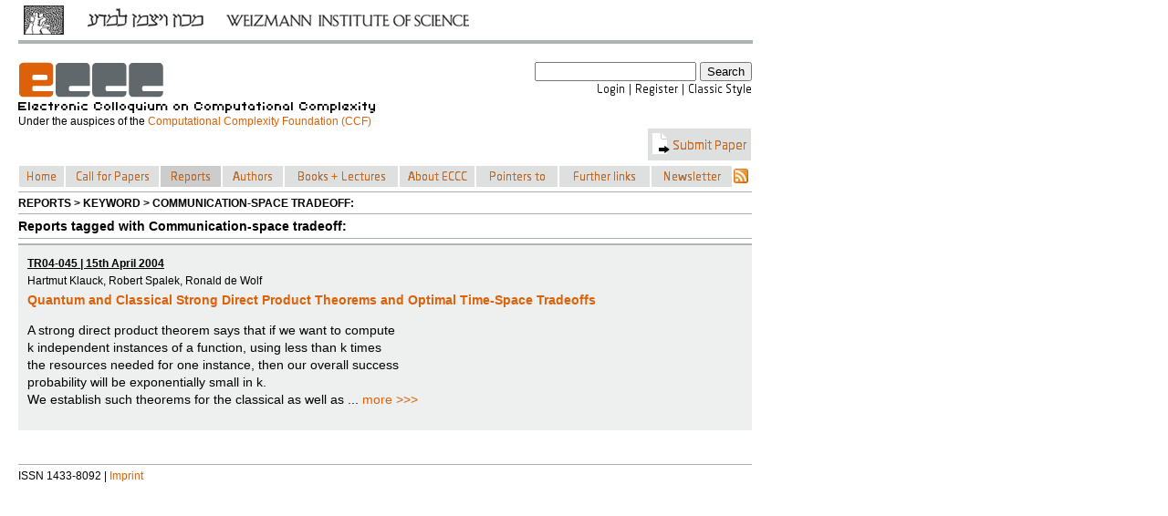

--- FILE ---
content_type: text/html; charset=utf-8
request_url: https://eccc.weizmann.ac.il/keyword/15666/
body_size: 18005
content:

<!DOCTYPE html PUBLIC "-//W3C//DTD XHTML 1.0 Transitional//EN" "http://www.w3.org/TR/xhtml1/DTD/xhtml1-transitional.dtd">
<html lang="en" xmlns="http://www.w3.org/1999/xhtml">
    <head>
		<meta http-equiv="Cache-Control" content="no-cache, no-store, must-revalidate" />
		<meta http-equiv="Pragma" content="no-cache" />
		<!-- meta http-equiv="Expires" content="0" / -->
        <meta http-equiv="Content-Type" content="text/html; charset=utf-8" />
        <meta name="Description" content="Homepage of the Electronic Colloquium on Computational Complexity located at the Weizmann Institute of Science, Israel" />
        <meta name="Keywords" content="ECCC Computational Complexity Parameterized Complexity Structural Complexity Electronic Journal Electronic Library Report Reports Comment Comments Revision Revisions Conference Conferences Calendar Workshop Workshops Symposium Symposion Symposia Colloquium Colloquia society societies books dissertation dissertations thesis master computer science mathematics theory theoretical computer science algorithms efficiency efficient algorithms graph theory foundations of computer science transactions IEEE ACM EATCS mirror site monograph monographs lecture notes survey papers theses scientific board special events discussion discussions bibliography data base department departments ressources journal journals people preprint server servers electronic forums research research research research" />
        <meta http-equiv="Content-Style-Type" content="text/css" />
		<meta http-equiv="Content-Script-Type" content="text/javascript" />
		
<script type="text/javascript" src="/resources/js/jsmath.js"></script><script type="text/javascript" src="/resources/jsMath/easy/load.js"></script><script type="text/javascript" src="/resources/js/horizontalmenu.js"></script>


		<link rel="alternate" type="application/rss+xml" title="RSS" href="/feeds/latestReports" />
		<link href="/resources/css/base.css" type="text/css" rel="stylesheet" />
		<style>
			@import url('https://fonts.googleapis.com/css?family=Yanone+Kaffeesatz');
		</style> 
        <link href="/resources/css/eccc_new.css" type="text/css" rel="stylesheet" /><link href="/resources/css/horizontalmenu.css" type="text/css" rel="stylesheet" />
        <title>ECCC - Reports tagged with Communication-space tradeoff</title>
    </head>
    <body>
		<div id="headerband">
			<div class="headerband-container">
				<a href="http://www.weizmann.ac.il" target="_blank"><img class="headerband-left" src="/resources/img/headerband_weizmann.png" title="" alt="Weizmann Logo" /></a>
			</div>
		</div>
		
	<div id="frame">
    	<div>
            <div style="float:left;">
                <a href="/"><img class="noBorder" alt="ECCC" src="/resources/gf/logoNew.png" title="Electronic Colloquium on Computational Complexity" /></a><br />
                <img alt="Electronic Colloquium on Computational Complexity" src="/resources/gf/subtitle.png"/>
		<p style="margin: 0; margin-top: 2px; font-size: 9pt">Under the auspices of the <a href="http://computationalcomplexity.org/foundation">Computational Complexity Foundation (CCF)</a></p>
            </div>
            <div style="float:right;">
				<form action="/search2/" method="get">
					<input name="search" type="text" value="" />
					<input type="submit" value="Search" />
				</form>
				<div style="float:right;">
				<a  href="/login/"><img style="margin-top:3px;" src="/resources/txt2img/6477d27f5652481c8709ce20804beef47000ddfacb628eb8f3e1424aa319da92d9706a1b9969c3beea6d0d0579f8c3574dfe71145b9a63e0f4cc7e59723f9d59-000000-13.png" alt="Login" /></a> <img style="margin-top:3px;" src="/resources/txt2img/734cc234b69ec76be631e268baeba4246056bc255901fd92951a0836428e49f37084bbbfa3c4e253e31cc4d576b67f6cd530e1bb77f0ecc98955de6ba9eb86c4-000000-13.png" alt="|" /> <a href="/register"><img style="margin-top:3px;" src="/resources/txt2img/112d9535943722a86180ae44a5a638b4f2c8b88f2b35a2161475927f703e4959e03e1c231f19ff9bb2aff902b0183e2db60085b49f5c3b501624b17f86a1b036-000000-13.png" alt="Register" /></a> <img style="margin-top:3px;" src="/resources/txt2img/734cc234b69ec76be631e268baeba4246056bc255901fd92951a0836428e49f37084bbbfa3c4e253e31cc4d576b67f6cd530e1bb77f0ecc98955de6ba9eb86c4-000000-13.png" alt="|" /> <a href="/view/"><img style="margin-top:3px;" src="/resources/txt2img/94b19a5a52ca45c018ed1cb67a8f8a31a33b54a97551ad8a99f802714d157423de95da10ff4cd42551e3995e26f1c3c4c437b5c95fd23fd10cb8195fe86f48f1-000000-13.png" alt="Classic Style" /></a>
				</div>
            </div>
			<div style="clear:both;">
				<div class="menu menuHover" style="padding:4px; float:right;" onclick="location='/submit/paper/'">
					<img alt="icon" src="/resources/img/submitPaperIcon.png"/>
                    <img style="margin-top:3px;" src="/resources/txt2img/a72ee71a4aaf16ab2495f865196bee5af475de789fd8f0e683ccb41ec0552c9288afcb178fd47f07dcbec13985c8f427cc4a42c9a38706e86bfb15ad8e3d94a7-dc6108-14.png" alt="Submit Paper" />
				</div>
			</div>
			<br />
			<br />
            <div style="clear:both;">
				<div class="horizontalcssmenu">
					<ul id="cssmenu1">
					<li style="width:51px; background-color:#dee0e0"><a href="/"><img style="margin-top:3px;" src="/resources/txt2img/8490f805f2a855335d9cb0cc532f5c642994eee836e1a21a2f16d2c6906f7674d6ba3481abd8e4980d00ef45c9857803f2c227d3799af04e57994bae3bed54e8-dc6108-13.png" alt="Home" /></a></li>
                                        <li style="width:104px; background-color:#dee0e0"><a href="/colloquium/call_for_papers"><img style="margin-top:3px;" src="/resources/txt2img/0db2cacecf8de6173587f4b1baa6105dc09cae8941e858d34261e5826faeda22f47bb546ce34e8e3399661aabeb441b681c9aada0abdf58c263c0141ac0a3df1-dc6108-13.png" alt="Call for Papers" /></a></li>
					<li style="width:68px; background-color:#CCCCCC"><a class="menuActive" href="/reports/menu"><img style="margin-top:3px;" src="/resources/txt2img/1794e63eb90a80f1509d52c984a56b92439b4b5034b3d577ef4940ac179cc610c5e33ec2529597a21ee585276ff28edabe0ceb7fa1398ee3ab323adc9386514b-dc6108-13.png" alt="Reports" /></a>
						<ul>
						<li><a href="/title/"><img style="margin-top:3px;" src="/resources/txt2img/ae6eb0fc7dbb5ba1e0e876df0aa512d33b5727a849cfa29d5821dfd481f1e350a51dcc656de6245063765507840dfd947621291d26bc6ef9e2793ce86a631fb5-dc6108-13.png" alt="A-Z" /></a></li>
						<li><a href="/year/2025">2025</a></li><li><a href="/year/2024">2024</a></li><li><a href="/year/2023">2023</a></li>
						<li><a href="/years/">2025...1994</a></li>
						<li><a href="/keywords/"><img style="margin-top:3px;" src="/resources/txt2img/33c6704f8b9784391c34462038bbc556d8fd5f1978c57c752a2eedf834bf5055c7d97ac4002310ef84cf71382e0dea0a9849c9451b8b031111e0712a12ab9db9-dc6108-13.png" alt="Keywords" /></a></li>
						</ul>
					</li>
					<li style="width:68px; background-color:#dee0e0"><a href="/authors/"><img style="margin-top:3px;" src="/resources/txt2img/f79e07f8e5b22be09e5616bde49f4ea933c24749cecab86e98333494b9a49cd49099f8f4f6de9822f92ed3470b9d509c8fcccbf82899668074c028549c40a946-dc6108-13.png" alt="Authors" /></a></li>
					<li style="width:126px; background-color:#dee0e0"><a href="/static/books/menu"><img style="margin-top:3px;" src="/resources/txt2img/1bfade8cbe390fc0621e9b27c119ecd182a1199948ac1ac353e0d6d6d32902587c49a691837562954a4efd5b69d49b6447f44c0deb85fd64c294eeea80b27f19-dc6108-13.png" alt="Books + Lectures" /></a>
						<ul>
						<li><a href="/static/books/monographs/"><img style="margin-top:3px;" src="/resources/txt2img/43c01162bf6f9b504fc571fb71bd20b19b70a2c67c514195ba264bf44c779a78e76e8a7437428af9afa62b3b6893e10262cc82409685f34231cb5da88e914529-dc6108-13.png" alt="Monographs" /></a></li>
						<li><a href="/static/books/lecture_notes/"><img style="margin-top:3px;" src="/resources/txt2img/7f3c20870d398b25e63d11008beb5c43faf12b1fad8014f35fefe31faa880197b8f69a840f764a6875cc7e8672bedd4264f29df36115f0672d0dd449b005cd1c-dc6108-13.png" alt="Lecture Notes" /></a></li>
						<li><a href="/static/books/online_lectures/"><img style="margin-top:3px;" src="/resources/txt2img/ecdae6d0229e748c66704fd56eeeb3db4a2438cadffd4edc6a2873cc899a69db48da5ab251b9f828d20cc1f97d6add1cb3716314f1eda1e94f577458aa99657e-dc6108-13.png" alt="Online Lectures" /></a></li>
						<li><a href="/books/survey_papers/"><img style="margin-top:3px;" src="/resources/txt2img/1b5dbfe2c76745d750aaa66493b9158fe8cb12ee7f5a8580a5d6df982db607b0e519f039ce5d6ca2743bfd21ca662359dee536b003de6e7f48bae4bba718188a-dc6108-13.png" alt="Survey Papers" /></a></li>
						<li><a href="/static/books/theses/"><img style="margin-top:3px;" src="/resources/txt2img/a2873053cc2d407d8d3c038caa371bd32f18137726e5b0604ff7bfe0ebfee27ff632247d65a4ed8dba616ee1f6be328b6c59195bf0648d28e70ba64e9b89182a-dc6108-13.png" alt="Theses" /></a></li>
						<li><a href="/static/books/position_papers/"><img style="margin-top:3px;" src="/resources/txt2img/28b1bede71eec87b03cdae85dabde83600645c92063dc8a017062954976c1823310e11ccf28819687c4b63f0c4c7be5374579193e9502fca55b7ec90358ed0c3-dc6108-13.png" alt="Position papers" /></a></li>
						</ul>
					</li>
					<li style="width:84px; background-color:#dee0e0"><a href="/static/colloquium/menu"><img style="margin-top:3px;" src="/resources/txt2img/f198a34fedab5c034fa4c561555b5f4f282b704f423eee2fbb1860633e4c532eca400885f2b910ed1893dd9f4c5ee252af11252f8ebeb9dc85f777b9bf88059d-dc6108-13.png" alt="About ECCC" /></a>
						<ul>
						<li><a href="/colloquium/call_for_papers/"><img style="margin-top:3px;" src="/resources/txt2img/0db2cacecf8de6173587f4b1baa6105dc09cae8941e858d34261e5826faeda22f47bb546ce34e8e3399661aabeb441b681c9aada0abdf58c263c0141ac0a3df1-dc6108-13.png" alt="Call for Papers" /></a></li>
						<li><a href="/static/colloquium/how_to_use/"><img style="margin-top:3px;" src="/resources/txt2img/a69ed11863bf02d582d4f1119d72501971bda5be6829cb5ba76b432fcab7f5f8674641d21de85ad75dda472c79710898512c5b4db739b9881012be6997c07afc-dc6108-13.png" alt="How to use" /></a></li>
						<li><a href="/colloquium/scientific_board/"><img style="margin-top:3px;" src="/resources/txt2img/2766313e969bc805cbd4c6d214a3dc1cf87b3ff963c2e19bd6780f0e02cf7776e4716fc16962d724330b97909456de98e7cb43fd7360f3283ed5865b100aa2b1-dc6108-13.png" alt="Scientific Board" /></a></li>
						<li><a href="/static/colloquium/local_office/"><img style="margin-top:3px;" src="/resources/txt2img/e583ad991e0ae667a06fc2dfe8411afb1fc663f43b113291ecece98463dcd30065dc1978df63858b4d1e345a572afe189fef1a63f27fa7be1c647b2d5a9a4ebc-dc6108-13.png" alt="Local Office" /></a></li>
						<li><a href="/static/colloquium/copyright_notice/"><img style="margin-top:3px;" src="/resources/txt2img/e43637a46c78781c18658b8ebbacf9fe0115cebb7872dee5e4a734f756e7707a38769e81abb342483da18bf678c6545be4cfb82f974fc1acbb9ecce4dae66d01-dc6108-13.png" alt="Copyright Notice" /></a></li>
                        <li><a href="/static/colloquium/read_more/"><img style="margin-top:3px;" src="/resources/txt2img/4d8fa623b7433b50b97a1853d2c68c6af1f1b11910e15cf9b971944dea6da5e3587c11ab5b9651db6417e8ee070dcd1747fc9d91639affad0ac06406ca06a238-dc6108-13.png" alt="Read more..." /></a></li>
						</ul>
					</li>
					<li style="width:91px; background-color:#dee0e0"><a href="/static/pointers/menu"><img style="margin-top:3px;" src="/resources/txt2img/3682323eb5f4df1959ebc2d60eb2d48e106bc20440e068841f9cb4a8aa0bba9808bef21c604fc7546c618cee2d185ff38cb67c21b26ab4246656e89e24ce1835-dc6108-13.png" alt="Pointers to" /></a>
						<ul>
						<li><a href="/static/pointers/books/"><img style="margin-top:3px;" src="/resources/txt2img/df039a22dd38bb03debd1d91026e3790f3b8a2d74ab1ae20e28ac56754066624b09d19d4df591e8ec00b1aced032777c77a8fa8db374bf71373cefde5b7231ab-dc6108-13.png" alt="Books" /></a></li>
						<li><a href="/static/pointers/lecture_notes/"><img style="margin-top:3px;" src="/resources/txt2img/7f3c20870d398b25e63d11008beb5c43faf12b1fad8014f35fefe31faa880197b8f69a840f764a6875cc7e8672bedd4264f29df36115f0672d0dd449b005cd1c-dc6108-13.png" alt="Lecture Notes" /></a></li>
						<li><a href="/static/pointers/surveys/"><img style="margin-top:3px;" src="/resources/txt2img/fe89a1e18a4c2a34ccdea5dc1d748d70382d9f480026b399d8a6ee63a7d24bf2f33bb54032b4e519e9420f2dbc1a59697a5ed5dec2fd97ca6910dc88a4d667b3-dc6108-13.png" alt="Surveys" /></a></li>
						<li><a href="/static/pointers/personal_www_home_pages_of_complexity_theorists/"><img style="margin-top:3px;" src="/resources/txt2img/e13c594b8ad50adfc02399f90a2d5df9fa811a3fc3521d5c6d669437e689f57a4a3c8518a4ce71a85625922b291558dc3f35bdcfaf5de6e0fed14fc367968fa4-dc6108-13.png" alt="Home pages of theorists" /></a></li>
						<li><a href="/static/pointers/current_discussions/"><img style="margin-top:3px;" src="/resources/txt2img/0168398aca358510b7b3de916dcc2700cafc948c7a90fea43453327723b88ad249484477120a3d6379a16db177d9168f6d6c5d8e6ac187077b019cafa2756b07-dc6108-13.png" alt="Current discussions" /></a></li>
						<li><a href="/static/impressions/impressions"><img style="margin-top:3px;" src="/resources/txt2img/29f440df5b5f9b940af22f88e6e5399eb6eb85d5f583cbe6b8b7b6a5940443f18bbb60446f4dc7f2965d73f6cb132bf15e79d4c1af0912886794dfd24715fad4-dc6108-13.png" alt="ECCC Impressions" /></a></li>
						</ul>
					</li>
					<li style="width:101px; background-color:#dee0e0"><a href="/static/links/menu"><img style="margin-top:3px;" src="/resources/txt2img/0360e4cc69020b6bba957900ebce1067c29308616080b03025460c220bfc9b5ffb02d1f0cf023d3a5e5d8b81da05c5849b89989bb619f9aae4120f1b821f3677-dc6108-13.png" alt="Further links" /></a>
						<ul>
						<li><a href="/static/links/bibliography_data_bases/"><img style="margin-top:3px;" src="/resources/txt2img/12e277586e5fc5db872de274cd279f42120c5b5dbd2a75297c8d950df1368651e73a0a7355fd994b295a8ae2d1a46326f0a9251e50408e806c6eb2e9fbdf2648-dc6108-13.png" alt="Bibliography Data Bases" /></a></li>
						<li><a href="/static/links/departements_mathematical_resources/"><img style="margin-top:3px;" src="/resources/txt2img/06f3436249b580368d3328dae3d99404b0fb3491043dd09bc8b35243f2f26028fb7551a5ec2b8719b90dcf2571609c50a59926a20e87547cd44de6f8f9ade9dd-dc6108-13.png" alt="Mathematical Resources" /></a></li>
						<li><a href="/static/links/journals/"><img style="margin-top:3px;" src="/resources/txt2img/a5c19aadd7d78a6f70f2ec9149a81dd15d91fe265bbd72cbf38b9d6a79c096f8aad2ec6ce157d45df600c4cb65dda2ecc093200f95c4fe8586a489faa30adfab-dc6108-13.png" alt="Journals" /></a></li>
						<li><a href="/static/links/people/"><img style="margin-top:3px;" src="/resources/txt2img/637c0a0916651cf118f21d7be788124e0487fb1bb744438e1f7d9a4267373394c2b3e965bd98fb8ae911b0b6ae20d2c79ff78c7b9509e4b90843fb221eb75433-dc6108-13.png" alt="People" /></a></li>
						<li><a href="/static/links/preprint_servers/"><img style="margin-top:3px;" src="/resources/txt2img/6e6300e00d428b569e9bf281595626c46b3ed0f825a88a604c3e1d3cc65f3ca7145066719856b5bc0dd34b433c94607f53cc7eb3de12d27c9d4e0860dc507507-dc6108-13.png" alt="Preprint Servers" /></a></li>
						<li><a href="/static/links/societies_and_electronic_forums/"><img style="margin-top:3px;" src="/resources/txt2img/0c8838ba07acbf3d1fed470cb6385e9967ce8c93f8ab3fc43f426fec6ac4e21745f07b5b6be340b9bb34a191e33a5ec9b074eff55bd57cc2700e6d9d27c0920d-dc6108-13.png" alt="Electronic Forums" /></a></li>
						</ul>
					</li>
<!--
					<li style="width:94px; background-color:#dee0e0"><a href="/static/impressions/impressions"><img style="margin-top:3px;" src="/resources/txt2img/bef276949dda396524ee4d4e4251018c08e33465a44a1dd79bb58a7cca42d1f210cb7e6cf1973f008c04b90ad18c5a64d2d3510fd7a1a0d793970f5182b6fcf5-dc6108-13.png" alt="Impressions" /></a></li>
-->
					<li style="width:90px; background-color:#dee0e0"><a href="/newsletter"><img style="margin-top:3px;" src="/resources/txt2img/1aa76dd7e232e25d3193f7ec6c5428fcbd87741781e434b91fadaeabb0bcc8f3dd6f5b67c3acfd72949e7fc3277989092ce5c0d8f48986e66f273c085e05bd81-dc6108-13.png" alt="Newsletter" /></a></li>
					</ul>
					<a href="/feeds/reports"><img id="rss" alt="RSS-Feed" src="/resources/gf/rss.png" /></a>
				</div>
			<hr style="clear: left;"/>
			<small><b>REPORTS &gt; KEYWORD &gt; COMMUNICATION-SPACE TRADEOFF:</b></small>
			<hr />
			<div class="content">
				
		</div>
        <div>

			
<b>Reports tagged with Communication-space tradeoff:</b>
<hr />

	

	<div id="box">
		<small><b><u>
		
		TR04-045
		
			
				| 15th April 2004
			
		</u></b><br />
		
			Hartmut Klauck, 
		
			Robert Spalek, 
		
			Ronald de Wolf
		
		</small>
		
                	<a href="/report/2004/045">
                
			<h4>Quantum and Classical Strong Direct Product Theorems and Optimal Time-Space Tradeoffs</h4>
		</a>
		
		
		
		
		
		<div style="text-align:justify;">
		
                	<p>A strong direct product theorem says that if we want to compute<br />k independent instances of a function, using less than k times<br />the resources needed for one instance, then our overall success<br />probability will be exponentially small in k.<br />We establish such theorems for the classical as well as ...
                	
            		    <a href="/report/2004/045">more >>></a>
                	
		
		
		</div>
	</div>
	<br />




		
		</div>
        <div style="clear:both;">
        	<br />
        	<hr />
			<small>ISSN 1433-8092 | <a href="/static/website/imprint">Imprint</a></small>
		</div>
	</div>

		
        <!-- Piwik -->
<script type="text/javascript">
/*
var pkBaseURL = (("https:" == document.location.protocol) ? "https://eccc.hpi-web.de/piwik/" : "http://eccc.hpi-web.de/piwik/");
document.write(unescape("%3Cscript src='" + pkBaseURL + "piwik.js' type='text/javascript'%3E%3C/script%3E"));
*/
</script><script type="text/javascript">
/*
try {
var piwikTracker = Piwik.getTracker(pkBaseURL + "piwik.php", 1);
piwikTracker.trackPageView();
piwikTracker.enableLinkTracking();
} catch( err ) {}
*/
</script><!-- <noscript><p><img src="http://eccc.hpi-web.de/piwik/piwik.php?idsite=1" style="border:0" alt="" /></p></noscript> -->
<!-- End Piwik Tracking Code -->

    </body>
</html>


--- FILE ---
content_type: application/javascript
request_url: https://eccc.weizmann.ac.il/resources/jsMath/easy/load.js
body_size: 6402
content:
/**********************************************************************
 *
 *   Customize the values given below to suit your needs.
 *   You can make additional copies of this file with
 *   different customizated settings if you need to load
 *   jsMath with different parameters.
 *   
 *   Load this page via:
 *   
 *   <SCRIPT SRC="path-to-jsMath/easy/load.js"></SCRIPT>
 *   
 *   (If you are including this file into your page via Server-Side
 *   Includes, you should remove line above.)
 *   
 *   You can make copies of this file with different settings
 *   if you need to have several different configurations.
 *   
 **********************************************************************/

if (!window.jsMath) {window.jsMath = {}}

jsMath.Easy = {
  //
  //  The URL of the root jsMath directory on your server
  //  (it must be in the same domain as the HTML page).
  //  It should include "http://yoursite.com/", or should
  //  be relative to the root of your server.  It is possible
  //  to be a relative URL, but it will be relative to the
  //  HTML page loading this file.
  //  
  //  If you leave this blank, jsMath will try to look it up from
  //  the URL where it loaded this file, but that may not work.
  //
  root: "https://" + window.location.host + "/resources/jsMath/",
  
  //
  //  The default scaling factor for mathematics compared to the
  //  surrounding text.
  //
  scale: 120,
  
  //
  //  1 means use the autoload plug-in to decide if jsMath should be loaded
  //  0 means always load jsMath
  //
  autoload: 1,

  //
  //  Setting any of these will cause the tex2math plugin to be used
  //  to add the <DIV> and <SPAN> tags that jsMath needs.  See the
  //  documentation for the tex2math plugin for more information.
  //
  processSlashParens: 1,       // process \(...\) in text?
  processSlashBrackets: 1,     // process \[...\] in text?
  processDoubleDollars: 1,     // process $$...$$ in text?
  processSingleDollars: 1,     // process $...$ in text?
  processLaTeXenvironments: 0, // process \begin{xxx}...\end{xxx} outside math mode?
  fixEscapedDollars: 1,        // convert \$ to $ outside of math mode?
  doubleDollarsAreInLine: 0,   // make $$...$$ be in-line math?
  allowDisableTag: 1,          // allow ID="tex2math_off" to disable tex2math?
  //
  //  If you want to use your own custom delimiters for math instead
  //  of the usual ones, then uncomment the following four lines and
  //  insert your own delimiters within the quotes.  You may want to
  //  turn off processing of the dollars and other delimiters above
  //  as well, though you can use them in combination with the
  //  custom delimiters if you wish.  See the tex2math documentation
  //  for more details.
  //  
  //customDelimiters: [
  //  '[math]','[/math]',        // to begin and end in-line math
  //  '[display]','[/display]'   // to begin and end display math
  //],

  //
  //  Disallow the use of the @(...) mechanism for including raw HTML
  //  in the contents of \hbox{}?  (If used in a content-management system
  //  where users are allowed to enter mathematics, setting this to 0
  //  would allow them to enter arbitrary HTML code within their
  //  math formulas, and that poses a security risk.)
  //
  safeHBoxes: 1,

  //
  //  Show TeX source when mathematics is double-clicked?
  //
  allowDoubleClicks: 1,
  
  //
  //  Show jsMath font warning messages?  (Disabling this prevents yours
  //  users from finding out that they can have a better experience on your
  //  site by installing some fonts, so don't disable this).
  //
  showFontWarnings: 0,
  
  //
  //  Use "Process" or "ProcessBeforeShowing".  See the jsMath
  //  author's documentation for the difference between these
  //  two routines.
  //
  method: "Process",

  //
  //  List of plug-ins and extensions that you want to be
  //  loaded automatically.  E.g.
  //      ["plugins/mimeTeX.js","extensions/AMSsymbols.js"]
  //  
  loadFiles: [],
  
  //
  //  List of fonts to load automatically.  E.g.
  //      ["cmmib10"]
  //
  loadFonts: [],
  
  //
  //  List of macros to define.  These are of the form
  //      name: value
  //  where 'value' is the replacement text for the macro \name.
  //  The 'value' can also be [value,n] where 'value' is the replacement
  //  text and 'n' is the number of parameters for the macro.
  //  Note that backslashes must be doubled in the replacement string.
  //  E.g.,
  //      {
  //        RR: '{\\bf R}',
  //        bold: ['{\\bf #1}', 1]
  //      }
  //
  macros: {},
  
  //
  //  Allow jsMath to enter global mode?
  //  (Uses frames, so may not always work with complex web sites)
  //
  allowGlobal: 1,
  
  //
  //  Disable image fonts?  (In case you don't load them on your server.)
  //
  noImageFonts: 0
  
};

//Disable "Unknown control sequence"-warning.
jsMath.Parser = {prototype: {
  HandleCS: function (s,font,size,style) {
    var cmd = this.GetCommand(); if (this.error) return;
    if (this.macros[cmd]) {
      var macro = this.macros[cmd];
      if (typeof(macro) == "string") {macro = [macro]}
      this[macro[0]](cmd,macro.slice(1)); return;
    }
    if (this.mathchardef[cmd]) {
      this.HandleMathCode(cmd,this.mathchardef[cmd]);
      return;
    }
    if (this.delimiter[this.cmd+cmd]) {
      this.HandleMathCode(cmd,this.delimiter[this.cmd+cmd].slice(0,3))
      return;
    }
    cmd = '<span class="unknown">'+this.cmd+cmd+'</span>';
    this.mlist.Add(jsMath.mItem.TextAtom('ord',cmd,'normal'));
  }
}};


/****************************************************************/
/****************************************************************/
//
//            DO NOT MAKE CHANGES BELOW THIS
//
/****************************************************************/
/****************************************************************/

if (jsMath.Easy.root == "") {
  jsMath.Easy.root = document.getElementsByTagName("script");
  jsMath.Easy.root = jsMath.Easy.root[jsMath.Easy.root.length-1].src
  if (jsMath.Easy.root.match(/\/easy\/[^\/]*$/)) {
    jsMath.Easy.root = jsMath.Easy.root.replace(/\/easy\/[^\/]*$/,"");
  } else {
    jsMath.Easy.root = jsMath.Easy.root.replace(/\/(jsMath\/(easy\/)?)?[^\/]*$/,"/jsMath");
  }
}
jsMath.Easy.root = jsMath.Easy.root.replace(/\/$/,""); // trim trailing "/" if any

document.write('<SCRIPT SRC="'+jsMath.Easy.root+'/jsMath-easy-load.js"><'+'/SCRIPT>');



--- FILE ---
content_type: application/javascript
request_url: https://eccc.weizmann.ac.il/resources/jsMath/plugins/tex2math.js
body_size: 14287
content:
/*
 *  tex2math.js
 *  
 *  Part of the jsMath package for mathematics on the web.
 *
 *  This file is a plugin that searches text within a web page
 *  for \(...\), \[...\], $...$ and $$...$$ and converts them to
 *  the appropriate <SPAN CLASS="math">...</SPAN> or
 *  <DIV CLASS="math">...</DIV> tags.
 *
 *  ---------------------------------------------------------------------
 *
 *  Copyright 2004-2007 by Davide P. Cervone
 * 
 *  Licensed under the Apache License, Version 2.0 (the "License");
 *  you may not use this file except in compliance with the License.
 *  You may obtain a copy of the License at
 * 
 *      http://www.apache.org/licenses/LICENSE-2.0
 * 
 *  Unless required by applicable law or agreed to in writing, software
 *  distributed under the License is distributed on an "AS IS" BASIS,
 *  WITHOUT WARRANTIES OR CONDITIONS OF ANY KIND, either express or implied.
 *  See the License for the specific language governing permissions and
 *  limitations under the License.
 */

if (!jsMath.tex2math) {jsMath.tex2math = {}}  // make sure jsMath.tex2math is defined
if (!jsMath.tex2math.loaded) {                // only load it once

if (!jsMath.Controls) {jsMath.Controls = {}}
if (!jsMath.Controls.cookie) {jsMath.Controls.cookie = {}}

jsMath.Add(jsMath.tex2math,{
  
  loaded: 1,
  window: window,

  /*
   *  Call the main conversion routine with appropriate flags
   */

  ConvertTeX: function (element) {
    this.Convert(element,{
      processSingleDollars: 1, processDoubleDollars: 1,
      processSlashParens: 1, processSlashBrackets: 1,
      processLaTeXenvironments: 0,
      custom: 0, fixEscapedDollars: 1
    });
  },
  
  ConvertTeX2: function (element) {
    this.Convert(element,{
      processSingleDollars: 0, processDoubleDollars: 1,
      processSlashParens: 1, processSlashBrackets: 1,
      processLaTeXenvironments: 0,
      custom: 0, fixEscapedDollars: 0
    });
  },
  
  ConvertLaTeX: function (element) {
    this.Convert(element,{
      processSingleDollars: 0, processDoubleDollars: 0,
      processSlashParens: 1, processSlashBrackets: 1,
      processLaTeXenvironments: 1,
      custom: 0, fixEscapedDollars: 0
    });
  },
  
  ConvertCustom: function (element) {
    this.Convert(element,{custom: 1, fixEscapedDollars: 0});
  },
  
  /*******************************************************************/

  /*
   *  Define a custom search by indicating the
   *  strings to use for starting and ending
   *  in-line and display mathematics
   */
  CustomSearch: function (iOpen,iClose,dOpen,dClose) {
    this.inLineOpen = iOpen; this.inLineClose = iClose;
    this.displayOpen = dOpen; this.displayClose = dClose;
    this.createPattern('customPattern',new RegExp(
      '('+this.patternQuote(dOpen)+'|'
         +this.patternQuote(iOpen)+'|'
         +this.patternQuote(dClose)+'|'
         +this.patternQuote(iClose)+'|\\\\.)','g'
    ));
  },
  
  patternQuote: function (s) {
    s = s.replace(/([\^$(){}+*?\-|\[\]\:\\])/g,'\\$1');
    return s;
  },

  /*
   *  MSIE on the Mac doesn't handle lastIndex correctly, so
   *  override it and implement it correctly.
   */
  createPattern: function (name,pattern) {
    jsMath.tex2math[name] = pattern;
    if (this.fixPatterns) {
      pattern.oldExec = pattern.exec;
      pattern.exec = this.msiePatternExec;
    }
  },
  msiePatternExec: function (string) {
    if (this.lastIndex == null) (this.lastIndex = 0);
    var match = this.oldExec(string.substr(this.lastIndex));
    if (match) {this.lastIndex += match.lastIndex}
          else {this.lastIndex = null}
    return match;
  },

  /*******************************************************************/

  /*
   *  Set up for the correct type of search, and recursively
   *  convert the mathematics.  Disable tex2math if the cookie
   *  isn't set, or of there is an element with ID of 'tex2math_off'.
   */
  Convert: function (element,flags) {
    this.Init();
    if (!element) {element = jsMath.document.body}
    if (typeof(element) == 'string') {element = jsMath.document.getElementById(element)}
    if (jsMath.Controls.cookie.tex2math && 
        (!jsMath.tex2math.allowDisableTag || !jsMath.document.getElementById('tex2math_off'))) {
      this.custom = 0; for (var i in flags) {this[i] = flags[i]}
      if (this.custom) {
        this.pattern = this.customPattern;
        this.ProcessMatch = this.customProcessMatch;
      } else {
        this.pattern = this.stdPattern;
        this.ProcessMatch = this.stdProcessMatch;
      }
      if (this.processDoubleDollars || this.processSingleDollars ||
          this.processSlashParens   || this.processSlashBrackets ||
          this.processLaTeXenvironments || this.custom) this.ScanElement(element);
    }
  },

  /*
   *  Recursively look through a document for text nodes that could
   *  contain mathematics.
   */
  ScanElement: function (element,ignore) {
    if (!element) {element = jsMath.document.body}
    if (typeof(element) == 'string') {element = jsMath.document.getElementById(element)}
    while (element) {
      if (element.nodeName == '#text') {
        if (!ignore) {element = this.ScanText(element)}
      } else {
        if (element.className == null) {element.className = ''}
        if (element.firstChild && element.className != 'math') {
          var off = ignore || element.className.match(/(^| )tex2math_ignore( |$)/) ||
             (element.tagName && element.tagName.match(/^(script|noscript|style|textarea|pre|code)$/i));
          off = off && !element.className.match(/(^| )tex2math_process( |$)/);
          this.ScanElement(element.firstChild,off);
        }
      }
      if (element) {element = element.nextSibling}
    }
  },
  
  /*
   *  Looks through a text element for math delimiters and
   *  process them.  If <BR> tags are found in the middle, they
   *  are ignored (this is for BBS systems that have editors
   *  that insert these automatically).
   */
  ScanText: function (element) {
    if (element.nodeValue.replace(/\s+/,'') == '') {return element}
    var match; var prev; this.search = {};
    while (element) {
      this.pattern.lastIndex = 0;
      while (element && element.nodeName == '#text' &&
            (match = this.pattern.exec(element.nodeValue))) {
        this.pattern.match = match;
        element = this.ProcessMatch(match[0],match.index,element);
      }
      if (this.search.matched) {element = this.EncloseMath(element)}
      if (!element) {return null}
      prev = element; element = element.nextSibling;
      while (element && (element.nodeName.toLowerCase() == 'br' ||
                         element.nodeName.toLowerCase() == "#comment"))
        {prev = element; element = element.nextSibling}
      if (!element || element.nodeName != '#text') {return prev}
    }
    return element;
  },
  
  /*
   *  If a matching end tag has been found, process the mathematics.
   *  Otherwise, update the search data for the given delimiter,
   *  or ignore it, as the item dictates.
   */
  stdProcessMatch: function (match,index,element) {
    if (match == this.search.end) {
      this.search.close = element;
      this.search.cpos = this.pattern.lastIndex;
      this.search.clength = (match.substr(0,4) == '\\end' ? 0 : match.length);
      element = this.EncloseMath(element);
    } else {
      switch (match) {
        case '\\(':
          if ((this.search.end == null ||
             (this.search.end != '$' && this.search.end != '$$')) &&
              this.processSlashParens) {
            this.ScanMark('span',element,'\\)');
          }
          break;

        case '\\[':
          if ((this.search.end == null ||
             (this.search.end != '$' && this.search.end != '$$')) &&
               this.processSlashBrackets) {
            this.ScanMark('div',element,'\\]');
          }
          break;

        case '$$':
          if (this.processDoubleDollars) {
            var type = (this.doubleDollarsAreInLine? 'span': 'div');
            this.ScanMark(type,element,'$$');
          }
          break;

        case '$':
          if (this.search.end == null && this.processSingleDollars) {
            this.ScanMark('span',element,'$');
          }
          break;

        case '\\$':
          if (this.search.end == null && this.fixEscapedDollars) {
            element.nodeValue = element.nodeValue.substr(0,index)
                              + element.nodeValue.substr(index+1);
            this.pattern.lastIndex--;
          }
          break;
          
        case '\\\\':
          break;

        default:
          if (match.substr(0,6) == '\\begin' && this.search.end == null &&
              this.processLaTeXenvironments) {
            this.ScanMark('div',element,'\\end'+match.substr(6));
            this.search.olength = 0;
          }
          break;
      }
    }
    return element;
  },

  /*
   *  If a matching end tag has been found, process the mathematics.
   *  Otherwise, update the search data for the given delimiter,
   *  or ignore it, as the item dictates.
   */
  customProcessMatch: function (match,index,element) {
    if (match == this.search.end) {
      this.search.close = element;
      this.search.clength = match.length;
      this.search.cpos = this.pattern.lastIndex;
      if (match == this.inLineOpen || match == this.displayOpen) {
        element = this.EncloseMath(element);
      } else {this.search.matched = 1}
    } else if (match == this.inLineOpen) {
      if (this.search.matched) {element = this.EncloseMath(element)}
      this.ScanMark('span',element,this.inLineClose);
    } else if (match == this.displayOpen) {
      if (this.search.matched) {element = this.EncloseMath(element)}
      this.ScanMark('div',element,this.displayClose);
    }
    return element;
  },

  /*
   *  Return a structure that records the starting location
   *  for the math element, and the end delimiter we want to find.
   */
  ScanMark: function (type,element,end) {
    var len = this.pattern.match[1].length;
    this.search = {
      type: type, end: end, open: element, olength: len,
      pos: this.pattern.lastIndex - len
    };
  },
  
  /*******************************************************************/

  /*
   *  Surround the mathematics by an appropriate
   *  SPAN or DIV element marked as CLASS="math".
   */
  EncloseMath: function (element) {
    var search = this.search; search.end = null;
    var close = search.close;
    if (search.cpos == close.length) {close = close.nextSibling}
       else {close = close.splitText(search.cpos)}
    if (!close) {close = jsMath.document.createTextNode("")}
    if (element == search.close) {element = close}
    var math = search.open.splitText(search.pos);
    while (math.nextSibling && math.nextSibling != close) {
      if (math.nextSibling.nodeValue !== null) {
        if (math.nextSibling.nodeName.toLowerCase() === "#comment") {
          math.nodeValue += math.nextSibling.nodeValue.replace(/^\[CDATA\[(.*)\]\]$/,"$1");
        } else {
          math.nodeValue += math.nextSibling.nodeValue;
        }
      } else {
        math.nodeValue += ' ';
      }
      math.parentNode.removeChild(math.nextSibling);
    }
    var TeX = math.nodeValue.substr(search.olength,
      math.nodeValue.length-search.olength-search.clength);
    math.parentNode.removeChild(math);
    math = this.createMathTag(search.type,TeX);
    //
    //  This is where older, buggy browsers can fail under unpredicatble 
    //  circumstances, so we trap errors and at least get to continue
    //  with the rest of the math.  (## should add error message ##)
    //
    try {
      if (close && close.parentNode) {
        close.parentNode.insertBefore(math,close);
      } else if (search.open.nextSibling) {
        search.open.parentNode.insertBefore(math,search.open.nextSibling);
      } else {
        search.open.parentNode.appendChild(math);
      }
    } catch (err) {}
    this.search = {}; this.pattern.lastIndex = 0;
    return math;
  },
    
  /*
   *  Create an element for the mathematics
   */
  createMathTag: function (type,text) {
    var tag = jsMath.document.createElement(type); tag.className = "math";
    var math = jsMath.document.createTextNode(text);
    tag.appendChild(math);
    return tag;
  },

  //
  //  MSIE won't let you insert a DIV within tags that are supposed to
  //  contain in-line data (like <P> or <SPAN>), so we have to fake it
  //  using SPAN tags that force the formatting to work like DIV.  We
  //  use a separate SPAN that is the full width of the containing
  //  item, and that has the margins and centering from the div.typeset
  //  style.
  //
  MSIEcreateMathTag: function (type,text) {
    var tag = jsMath.document.createElement("span");
    tag.className = "math";
    text = text.replace(/</g,'&lt;').replace(/>/g,'&gt;');
    if (type == 'div') {
      tag.className = "tex2math_div";
      text = '<span class="math">\\displaystyle{'+text+'}</span>';
    }
    tag.innerHTML = text;
    return tag;
  },
  
  /*******************************************************************/

  Init: function () {
    if (!jsMath.browser && document.all && !window.opera) {
      jsMath.browser = 'MSIE';
      jsMath.platform = (navigator.platform.match(/Mac/) ? "mac" :
                         navigator.platform.match(/Win/) ? "pc" : "unix");
    }
    if (this.inited || !jsMath.browser) return;
    /*
     *  MSIE can't handle the DIV's properly, so we need to do it by
     *  hand.  Use an extra SPAN that uses CSS to act like a DIV.
     */
    if (jsMath.browser == 'MSIE' && jsMath.platform == 'pc')
      {this.createMathTag = this.MSIEcreateMathTag}
    this.inited = 1;
  },
  
  /*
   *  Test to see if we need to override the pattern exec() call
   *  (for MSIE on the Mac).
   */
  TestPatterns: function () {
    var pattern = /a/g;
    var match = pattern.exec("xax");
    this.fixPatterns = (pattern.lastIndex != 2 && match.lastIndex == 2);
  }
  
});

/*
 *  Initialize
 */
if (jsMath.Controls.cookie.tex2math == null) {jsMath.Controls.cookie.tex2math = 1}
if (jsMath.tex2math.allowDisableTag == null) {jsMath.tex2math.allowDisableTag = 1}
jsMath.tex2math.TestPatterns();
jsMath.tex2math.createPattern('stdPattern',/(\\[\(\)\[\]$\\]|\$\$|\$|\\(begin|end)\{[^}]+\})/g);

}
